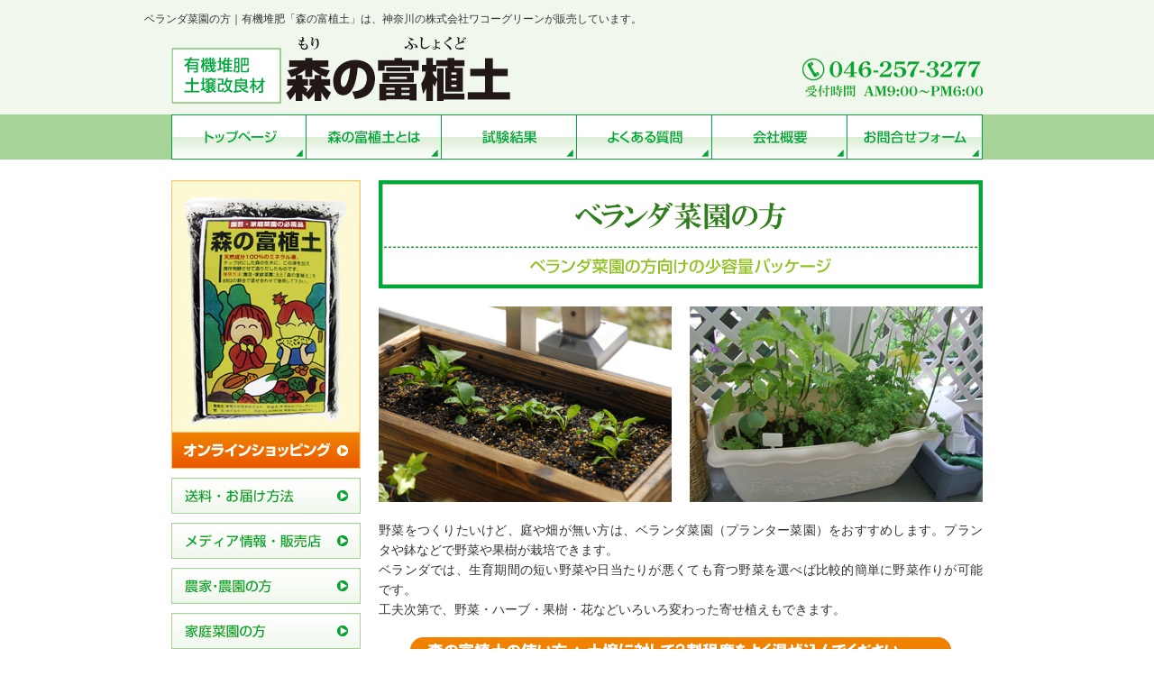

--- FILE ---
content_type: text/html
request_url: https://www.furubo-sagamihara.com/veranda.html
body_size: 3553
content:
<!DOCTYPE html>
<html lang="ja">
<head>
<meta charset="Shift_JIS">
<title>ベランダ菜園の方｜神奈川の有機堆肥【森の富植土】</title>
<meta name="robots" content="noydir">
<meta name="description" content="ベランダ菜園の方｜有機堆肥「森の富植土」は、植物・野菜が元気になる、安全な「有機堆肥」です。初期育成がよく、猛暑に強く、安定して美味しい有機野菜を、収穫することが期待できます。">
<meta name="viewport" content="width=1260">
<meta name="keywords" content="有機,堆肥,家庭菜園,土壌改良材,ベランダ菜園,農家,農園,森の富植土">
<link rel="canonical" href="http://www.furubo-sagamihara.com/veranda.html">

<link rel="stylesheet" href="datacss/6_page.css" type="text/css">
<link rel="stylesheet" href="/datacss/style-670.css">
<script src="//typesquare.com/accessor/script/typesquare.js?C2fmSg9~Yh4%3D&fadein=0" charset="utf-8"></script>
<script src="https://ajax.googleapis.com/ajax/libs/jquery/1.9.0/jquery.min.js"></script>
<script src="/datajs/header-hight.js"></script>
<script src="/datajs/pagetop.js"></script>
<script src="/dropdown/dropdown.js" charset="shift_jis"></script>

<!-- Google tag (gtag.js) -->
<script async src="https://www.googletagmanager.com/gtag/js?id=G-GBFJFM7D04"></script>
<script>
  window.dataLayer = window.dataLayer || [];
  function gtag(){dataLayer.push(arguments);}
  gtag('js', new Date());
  gtag('config', 'UA-23075747-6');
  gtag('config', 'G-GBFJFM7D04');
</script>

<!--furubo-sagamihara@gmail.com-->
<script type="text/javascript">

  var _gaq = _gaq || [];
  _gaq.push(['_setAccount', 'UA-31515872-1']);
  _gaq.push(['_trackPageview']);

  (function() {
    var ga = document.createElement('script'); ga.type = 'text/javascript'; ga.async = true;
    ga.src = ('https:' == document.location.protocol ? 'https://ssl' : 'http://www') + '.google-analytics.com/ga.js';
    var s = document.getElementsByTagName('script')[0]; s.parentNode.insertBefore(ga, s);
  })();

</script>

</head>
<body>



<div id="WRAPPER">
<div id="backimgArea">

<div id="h1Area">
	<div id="h1top">
	<h1>ベランダ菜園の方｜有機堆肥「森の富植土」は、神奈川の株式会社ワコーグリーンが販売しています。</h1>
	</div>
</div>
<div class="headertop-Area">
	<div class="headertop">
		<div class="headertop-left">
		<a href="/"><img src="/skinimg/logo-left.jpg" alt="森の富植土" width="900"></a>
		</div>
	</div>
</div>
<div class="navi_bg"><ul id="nav6" class="nav">
<li class="navi_gazou">
<a href="http://www.furubo-sagamihara.com/" ><img src="/dataimge/1623917291.jpg" title="トップページ" alt="トップページ" width="150" height="50"></a></li>
<li class="navi_gazou" id="color_1_m">
<a href="http://www.furubo-sagamihara.com/morino.html" ><img src="/dataimge/1623917305.jpg" title="森の富植土とは" alt="森の富植土とは" width="150" height="50"></a><ul class="color_1">
</ul>
</li>
<li class="navi_gazou">
<a href="http://www.furubo-sagamihara.com/result.html" ><img src="/dataimge/1623917320.jpg" title="試験結果" alt="試験結果" width="150" height="50"></a></li>
<li class="navi_gazou">
<a href="http://www.furubo-sagamihara.com/qa.html" ><img src="/dataimge/1623917333.jpg" title="よくある質問" alt="よくある質問" width="150" height="50"></a></li>
<li class="navi_gazou">
<a href="http://www.furubo-sagamihara.com/guidance.html" ><img src="/dataimge/1623917348.jpg" title="会社概要" alt="会社概要" width="150" height="50"></a></li>
<li class="navi_gazou">
<a href="https://www.furubo-sagamihara.com/email/mail/form.cgi" ><img src="/dataimge/1623917362.jpg" title="お問合せフォーム" alt="お問合せフォーム" width="150" height="50"></a></li>
</ul></div>



<div id="mainArea">
<div id="mainbackArea">

<div id="one_maincolumn">

<div id="leftnabi">


<div class="navi">
<ul>

<li class="naviimges"><a href="shopping.html"><img src="dataimge/1334716875.jpg" name="na14" width="210" height="320" alt="ショッピング"></a></li>

<li class="naviimges"><a href="delivery.html"><img src="dataimge/1335254883.jpg" name="na18" width="210" height="40" alt="送料・お届け方法"></a></li>

<li class="naviimges"><a href="media.html"><img src="dataimge/1335269917_1.jpg" name="na19" width="210" height="40" alt="メディア情報・販売店"></a></li>

<li class="naviimges"><a href="farm.html"><img src="dataimge/1331772934_1.jpg" name="na4" width="210" height="40" alt="農家・農園の方"></a></li>

<li class="naviimges"><a href="homegarden.html"><img src="dataimge/1334918726.jpg" name="na16" width="210" height="40" alt="家庭菜園の方"></a></li>

<li class="naviimges"><a href="veranda.html"><img src="dataimge/1331772999_1.jpg" name="na6" width="210" height="41" alt="ベランダ菜園の方"></a></li>

<li class="naviimges"><a href="gardening.html"><img src="dataimge/1334918840.jpg" name="na17" width="210" height="40" alt="園芸・ガーデニング"></a></li>

<li class="naviimges"><a href="salt-damage.html"><img src="dataimge/1334657458_1.jpg" name="na13" width="210" height="40" alt="土壌改良実験(塩害)"></a></li>

<li class="naviimges"><a href="furubp.html"><img src="dataimge/1334644392.jpg" name="na12" width="210" height="40" alt="フルボ酸とは？"></a></li>

<li class="naviimges"><a href="dressing.html"><img src="dataimge/1331773014_1.jpg" name="na7" width="210" height="41" alt="肥料・堆肥の使い方"></a></li>

<li class="naviimges"><a href="infor.html"><img src="dataimge/1331773042_1.jpg" name="na9" width="210" height="41" alt="特定商取引法の表記"></a></li>

<li class="naviimges"><a href="voice.html"><img src="dataimge/1331717484.jpg" name="na10" width="210" height="161" alt="ご利用者の声"></a></li>

<li class="naviimges"><a href="http://blog.goo.ne.jp/furubo-sagamihara" target="_blank"><img src="dataimge/1335255657.jpg" name="na20" width="208" height="45" alt="スタッフブログ"></a></li>

<li class="naviimges"><a href="http://ameblo.jp/rie-saibai/" target="_blank"><img src="dataimge/1340154607.jpg" name="na22" width="208" height="140" alt="モニターブログ"></a></li>

</ul>
</div>


</div>

<div id="two_left_column">
<div class="centerclear">
<p class="IdIMG1_1 Box71"><img src="dataimge/1334653378.jpg" width="670" height="120" alt="ベランダ菜園の方"></p>
</div>
<div class="centerclear">
<ul class="Box87">
<li class="IdIMG1_7 box8L"><img src="dataimge/1334917091.jpg" width="325" height="216" alt="ベランダ菜園"></li>
<li class="IdIMG2_7 box8R"><img src="dataimge/1334917099.jpg" width="325" height="216" alt="ベランダ菜園"></li>
</ul>
</div>
<div class="centerclear maximg10">
<div class="box10">
<div class="IdCOM1_2 Box102">野菜をつくりたいけど、庭や畑が無い方は、ベランダ菜園（プランター菜園）をおすすめします。プランタや鉢などで野菜や果樹が栽培できます。<BR>ベランダでは、生育期間の短い野菜や日当たりが悪くても育つ野菜を選べば比較的簡単に野菜作りが可能です。<BR>工夫次第で、野菜・ハーブ・果樹・花などいろいろ変わった寄せ植えもできます。</div>
</div>
</div><div class="centerclear">
<p class="IdIMG1_17 Box717"><img src="dataimge/1343209896_1.jpg" width="600" height="40" alt="使い方"></p>
</div>
<div class="centerclear maximg18">
<table class="ClassTB18">

<tr>
<th class="ClassTB18_TD1"><img src="/dataimge/1342745746.jpg" width="140" height="140" alt="有機堆肥" title="有機堆肥"></th>
<th class="ClassTB18_TD2">当社の「森の富植土」は、植物・野菜が元気になる、安全な「有機堆肥」です。<BR>チップ状にした森の剪定枝に特許製品である100％天然成分のミネラル液を混ぜて、約4か月程度寝かせて撹拌発酵させて作った土壌改良材です。<BR>畑・農園・花壇・菜園・プランターなどで、樹木の植栽や農産物の植え込み時に、土壌に対して3割程度をよく混ぜ込んでください。<BR>土中の保肥性、保水性、通気性が高まり、農産物の育成が良くなり、土壌微生物のバランスの改善にも繋がり、連作障害等の発生を抑制する効果もあります。</th>
</tr>

</table>
</div>
<div class="centerclear">
<p class="IdIMG1_10 Box710"><img src="dataimge/1335087043_1.jpg" width="670" height="270" alt="楽しみながら、野菜作りに挑戦！"></p>
</div>
<div class="centerclear maximg10">
<div class="box10">
<div class="IdCOM1_12 Box1012">野菜作りは、日当たりや気温、病気や害虫などに左右されやすいため、どうしてもうまく育てられない場合があります。<BR>健康的な野菜を育てるためには、水・肥料の与えすぎず病気や害虫の被害をなくすことからはじめましょう。<BR>水気の多い野菜は傷むのも早いので、野菜のつくりすぎにも注意しましょう！</div>
</div>
</div>
<div class="centerclear snsbutton"></div>

</div>

</div>
</div>
</div>

<p id="page-top"><a href="#WRAPPER" tabindex="0">PageTop</a></p>



<div id="bottomArea">
<div id="footer">
<a href="/"><img src="/skinimg/footer.jpg" title="森の富植土" alt="森の富植土" width="900" height="80"></a>
<div id="breadcrumbs">
			<ul>
				<li>
				<a href="/"><span style="title">top</span></a>
				</li>
				<li>
				<span style="title">ベランダ菜園の方</span>
				</li>
			</ul>
			</div>

<ul class="footer-yokolist">
<li><a href="./">top</a></li>
<li><a href="./farm.html">農家・農園の方</a></li>
<li><a href="./veranda.html">ベランダ菜園の方</a></li>
<li><a href="./dressing.html">肥料・堆肥の使い方</a></li>
<li><a href="./infor.html">特定商取引法の表記</a></li>
<li><a href="./voice.html">ご利用者の声</a></li>
</ul>
<ul class="footer-yokolist">
<li><a href="./salt-damage.html">土壌改良実験(塩害)</a></li>
<li><a href="./guidance.html">会社概要</a></li>
<li><a href="./morino.html">森の富植土とは</a></li>
<li><a href="./qa.html">よくある質問</a></li>
<li><a href="./furubp.html">フルボ酸とは？</a></li>
<li><a href="./shopping.html">ショッピング</a></li>
<li><a href="./homegarden.html">家庭菜園の方</a></li>
<li><a href="./gardening.html">園芸・ガーデニング</a></li>
<li><a href="./delivery.html">送料・お届け方法</a></li>
<li><a href="./media.html">メディア情報・販売店</a></li>
<li><a href="./comment.html">品評会情報</a></li>
</ul>
</div>
<div class="copyrightbox">
<p>Copyright(C) 森の富植土 All Right Reserved.</p>
</div>
</div>

<br class="clear">
</div>
</div>


</body>
</html>


--- FILE ---
content_type: text/css
request_url: https://www.furubo-sagamihara.com/datacss/6_page.css
body_size: 484
content:
.classTD_18_10 {
background-color:#FFCC33;
text-align: justify;
text-justify: inter-ideograph;
}
.classTD_18_12 {
background-color:#FFCC33;
text-align: justify;
text-justify: inter-ideograph;
}
.classTD_20_8 {
text-align:center;
}
.classTD_19_9 {
text-align:center;
}
.Box71{
margin-bottom:20px;
width: 670px;
float: left;
clear: both;
display:inline;
}
.ClassK1{
margin-bottom:20px !important;
}
.classTD_18_10 {
background-color:#FFCC33;
text-align: justify;
text-justify: inter-ideograph;
}
.classTD_18_12 {
background-color:#FFCC33;
text-align: justify;
text-justify: inter-ideograph;
}
.classTD_20_8 {
text-align:center;
}
.classTD_19_9 {
text-align:center;
}
.Box87{
margin-bottom:20px;
width: 670px;
float: left;
clear: both;
display:inline;
}
.ClassK7{
margin-bottom:20px !important;
}
.classTD_18_10 {
background-color:#FFCC33;
text-align: justify;
text-justify: inter-ideograph;
}
.classTD_18_12 {
background-color:#FFCC33;
text-align: justify;
text-justify: inter-ideograph;
}
.classTD_20_8 {
text-align:center;
}
.classTD_19_9 {
text-align:center;
}
.Box102{
margin-bottom:20px;
width: 670px;
float: left;
clear: both;
display:inline;
}
.ClassK2{
margin-bottom:20px !important;
}
.classTD_18_10 {
background-color:#FFCC33;
text-align: justify;
text-justify: inter-ideograph;
}
.classTD_18_12 {
background-color:#FFCC33;
text-align: justify;
text-justify: inter-ideograph;
}
.classTD_20_8 {
text-align:center;
}
.classTD_19_9 {
text-align:center;
}
.Box717{
margin-bottom:20px;
width: 670px;
float: left;
clear: both;
display:inline;
}
.ClassK17{
margin-bottom:20px !important;
}
.ClassTB18{
width: 100%;
border:1px solid #cccccc;
border-collapse:collapse;
margin-bottom:20px;
}
.ClassTB18 td{
border:1px solid #cccccc;
border-collapse:collapse;
padding: 7px;
}
.ClassTB18 th{
border:1px solid #cccccc;
border-collapse:collapse;
padding: 7px;
}
.ClassTB18_TD1{
width:10%;
font-size:1.3rem;
text-align: justify;
text-justify: inter-ideograph;
vertical-align:top;
}
.ClassTB18_TD1 img{
text-align: justify;
text-justify: inter-ideograph;
vertical-align:top;
}
.ClassTB18_TD2{
width:90%;
font-size:1.3rem;
text-align: justify;
text-justify: inter-ideograph;
vertical-align:top;
}
.ClassTB18_TD2 img{
text-align: justify;
text-justify: inter-ideograph;
vertical-align:top;
}
.classTD_18_10 {
background-color:#FFCC33;
text-align: justify;
text-justify: inter-ideograph;
}
.classTD_18_12 {
background-color:#FFCC33;
text-align: justify;
text-justify: inter-ideograph;
}
.classTD_20_8 {
text-align:center;
}
.classTD_19_9 {
text-align:center;
}
.ClassK18{
margin-bottom:20px !important;
}
.classTD_18_10 {
background-color:#FFCC33;
text-align: justify;
text-justify: inter-ideograph;
}
.classTD_18_12 {
background-color:#FFCC33;
text-align: justify;
text-justify: inter-ideograph;
}
.classTD_20_8 {
text-align:center;
}
.classTD_19_9 {
text-align:center;
}
.Box710{
margin-bottom:20px;
width: 670px;
float: left;
clear: both;
display:inline;
}
.ClassK10{
margin-bottom:20px !important;
}
.classTD_18_10 {
background-color:#FFCC33;
text-align: justify;
text-justify: inter-ideograph;
}
.classTD_18_12 {
background-color:#FFCC33;
text-align: justify;
text-justify: inter-ideograph;
}
.classTD_20_8 {
text-align:center;
}
.classTD_19_9 {
text-align:center;
}
.Box1012{
margin-bottom:20px;
width: 670px;
float: left;
clear: both;
display:inline;
}
.ClassK12{
margin-bottom:20px !important;
}
.IdIMG1_1{
text-align: justify;
text-justify: inter-ideograph;

}
.IdIMG1_1 img{
margin-left: 0px;
}
.IdIMG1_7{
text-align: justify;
text-justify: inter-ideograph;

}
.IdIMG1_7 img{
margin-left: 0px;
}
.IdIMG2_7{
text-align: justify;
text-justify: inter-ideograph;

}
.IdIMG2_7 img{
margin-left: 0px;
}
div.IdCOM1_2{
text-align: justify;
text-justify: inter-ideograph;

}
div.IdCOM1_2  img{
text-align:left;
}
.IdIMG1_17{
text-align:center;

}
.IdIMG1_17 img{
margin: 0 auto;
}
.IdIMG1_10{
text-align: justify;
text-justify: inter-ideograph;

}
.IdIMG1_10 img{
margin-left: 0px;
}
div.IdCOM1_12{
text-align: justify;
text-justify: inter-ideograph;

}
div.IdCOM1_12  img{
text-align:left;
}


--- FILE ---
content_type: text/css
request_url: https://www.furubo-sagamihara.com/datacss/font.css
body_size: 899
content:
/***********************************************
font.css　2.1　2021-01-14　body:670px
***********************************************/

/*大タイトル***************************************/

.daititlebox{
	float: left;
	display:block;
	width: 650px;
	padding: 8px 10px 8px 10px;
	background-image: url(/skinimg/dai-titleback.png);
	background-position: top;
	background-repeat: repeat;
	font-family:'Hiragino Kaku Gothic W6 JIS2004';
	color:#ffffff;
	font-size:2.8rem;
	line-height : 160%;
	clear:both;
	letter-spacing: 3px;
	}

@media all and (-ms-high-contrast:none){
.daititlebox{
	float: left;
	display:block;
	width: 650px;
	padding: 10px 10px 8px 10px; /* IEハック用 */
	background-image: url(/skinimg/dai-titleback.png);
	background-position: top;
	background-repeat: repeat;
	font-family:'Hiragino Kaku Gothic W6 JIS2004';
	color:#ffffff;
	font-size:2.8rem;
	line-height : 160%;
	clear:both;
	letter-spacing: 3px;
	}
}

.daititlebox h2 {
	margin:0 auto;
	text-align:center;
	width: 650px;
	font-family:'Hiragino Kaku Gothic W6 JIS2004';
	color:#ffffff;
	font-size:2.8rem;
	line-height : 160%;
	clear:both;
	}

/*中タイトル***************************************/

.chutitlebox{
	float: left;
	display:block;
	width: 650px;
	padding: 8px 10px 8px 10px;
	background: url(/skinimg/chu-titleback.png) ;
	background-position: top;
	background-repeat: repeat;
	font-family:'Hiragino Kaku Gothic W6 JIS2004';
	color:#000000;
	font-size:2.4rem;
	line-height : 160%;
	clear:both;
	letter-spacing: 1px;
	}

@media all and (-ms-high-contrast:none){
.chutitlebox{
	float: left;
	display:block;
	width: 650px;
	padding: 10px 10px 8px 10px; /* IEハック用 */
	background: url(/skinimg/chu-titleback.png) ;
	background-position: top;
	background-repeat: repeat;
	font-family:'Hiragino Kaku Gothic W6 JIS2004';
	color:#000000;
	font-size:2.4rem;
	line-height : 160%;
	clear:both;
	letter-spacing: 1px;
	}
}

.chutitlebox h3 {
	margin:0 auto;
	text-align:center;
	width: 650px;
	font-family:'Hiragino Kaku Gothic W6 JIS2004';
	color:#000000;
	font-size:2.4rem;
	line-height : 160%;
	clear:both;
	}

/*******************

角ゴW5　'Hiragino Kaku Gothic W5 JIS2004'
角ゴW6　'Hiragino Kaku Gothic W6 JIS2004'
角ゴW7　'Hiragino Kaku Gothic W7 JIS2004'
明朝W5　'Hiragino Mincho W5 JIS2004'
明朝W6　'Hiragino Mincho W6 JIS2004'
明朝W7　'Hiragino Mincho W7 JIS2004'
丸ゴW5　'Hiragino Maru Gothic W5 JIS2004'
丸ゴW6　'Hiragino Maru Gothic W6 JIS2004'
丸ゴW8　'Hiragino Maru Gothic W8 JIS2004'
黎ミン M　'Reimin Y20 Medium'
黎ミン B　'Reimin Y20 Bold'
黎ミン H　'Reimin Y20 Heavy'
タイポス410　'Kan410Typos'
タイポス412　'Kan412Typos'
タイポス415　'Kan415Typos'
シャドウ　'Shin Go Shadow'
エンボス　'Shin Go Emboss'
ライン　'Shin Go Line'
太ライン　'Shin Go Futoline'
勘亭流　'Kanteiryu'
教科書体　'Kyoukasho ICA Medium'
楷書　'Kaisho MCBK1'
新聞明朝　'TBNPMincho L'
サンセリフ　'GSanSerif-B'

*******************/

/*旧書体***************************************/

/*Gothic*/
@font-face {
	font-family: 'Gothic';
	src: url('/font/Gothic.woff') format('woff');
	font-weight: 700;
	font-style: normal;
	}

/*Mincho*/
@font-face {
	font-family: 'Mincho';
	src: url('/font/Mincho.woff') format('woff');
	font-weight: 700;
	font-style: normal;
	}

/*Marumoji*/
@font-face {
	font-family: 'Marumoji';
	src: url('/font/Marumoji.woff') format('woff');
	font-weight: 700;
	font-style: normal;
	}


--- FILE ---
content_type: text/css
request_url: https://www.furubo-sagamihara.com/datacss/pc-new-original.css
body_size: 2835
content:
/***********************************************
FileName: pc-new-original.css　670-220　2021-01-18
***********************************************/

/*------------------------------------------
2022-06-30 武元
------------------------------------------*/

.question_ttl {
	float: left;
	text-align: left;
	width: 100%;
	display: flex;
	}

.question_ttl_img {
	float: left;
	text-align: left;
	width: 60px;
	margin-right: 15px;
	}

.q_heading {
	float: left;
	text-align: left;
	width: 625px;
	display: flex;
	align-items: center;
	}

.q_heading h2{
	line-height:160%;
	display:inline-block;
	font-family: Hiragino Mincho W6 JIS2004;
	font-size: 20px;
	padding: 0px;
	}

.q_heading h2.type-blue{
	color:#006abb;
	}

.q_heading h2.type-orieng{
	color:#ff3c00;
	}

.q_text {
	float: left;
	text-align: left;
	width: 100%;
	}

.q_text img {
	float: left;
	text-align: left;
	margin: 0px 20px 20px 0px;
	}

.q_text br {
	clear: none;
	}

/* 新SEO　start*/

.seotitle {
float: left;
text-align: left;
width: 100%;
padding: 10px 0px 10px 80px;
box-sizing: border-box;
position: relative;
border-bottom: 2px solid #1E5199;
letter-spacing: 2px;
margin-bottom: 20px;
}

.seotitle h3 {
font-family: 'Hiragino Kaku Gothic W5 JIS2004';
font-size: 20px;
color: #1E5199;
}

.seotitle span {
font-family: 'Roboto';
font-size: 60px;
color: #1E5199;
position: absolute;
bottom: -10px;
left: 0;
line-height: 100%;
}

.seomokuji {
margin: 0 auto;
text-align: center;
padding:20px;
background:#ccf2ff;
float:left;
width:100%;
clear:both;
box-sizing: border-box;
}

.seomokuji1{
display:none;
}

.seomokuji2{
visibility:hidden;
height:0;
opacity:.2;
transition:all .5s ease-out;
}

.seomokuji1:checked~.seomokuji2{
visibility:visible;
padding-top:20px;
height:100%;
opacity:1;
}

.seomokuji3::after{
content:'[開く]';
margin-left:10px;
font-size:16px;
}

.seomokuji3:hover::after{
text-decoration:underline;
}

.seomokuji1:checked+.seomokuji3::after{
margin-left:10px;
content:'[閉じる]';
font-size:16px;
}

.seomokuji4 {
font-family:'Hiragino Kaku Gothic W4 JIS2004';
font-size:24px;
vertical-align:-3px;
}

.seomokuji2 ol {
counter-reset:number;
list-style-type:none!important;
}

.seomokuji2 ol a {
text-decoration:none;
}

.seomokuji2 ol a:hover {
text-decoration:underline;
}

.seomokuji2 ol li {
position:relative;
line-height:20px;
padding: 10px 20px 5px 40px;
text-align:left;
font-family:'Hiragino Kaku Gothic W4 JIS2004';
font-size:16px;
}

.seomokuji2 ol li:before{
position:absolute;
counter-increment:number;
content:counter(number);
display:inline-block;
background:#5c9ee7;
color:white;
font-size:16px;
border-radius:50%;
left:0;
width:25px;
height:25px;
line-height:25px;
text-align:center;
top:50%;
-webkit-transform:translateY(-50%);
transform:translateY(-50%);
}

/* 新SEO　edd*/

/*------------------------------------------
My original
------------------------------------------*/

#h1Area {
	background-color: transparent;
	}

#mainArea {
	float: left;
	width: 100%;
	background-color: #fff;
	}

#mainbackArea {
	margin: 0 auto;
	width: 900px;
	float: none;
	border-width: 0px;
	}

#bottomArea {
	padding-top: 10px;
	border-top: 1px solid #00a73b;
	}

#one_maincolumn {
	width: 900px;
	padding: 23px 0;
	}

#two_left_column {
	margin-left: 20px;
	}

.newsmainAria {
	border: 1px solid #3eac4a;
	}

.blogsub {
	float: left;
	border-top: 0px solid #0068B6;
	border-bottom: 0px solid #0068B6;
	margin: 20px 0px;
	width: 650px;
	padding: 8px 10px 8px 10px;
	background: url(/skinimg/chu-titleback.png) ;
	background-position: top;
	background-repeat: repeat;
	font-family:'Hiragino Kaku Gothic W6 JIS2004';
	color:#000000;
	font-size:2.4rem;
	line-height : 160%;
	clear:both;
	letter-spacing: 1px;
	}

@media all and (-ms-high-contrast:none){
.blogsub {
	float: left;
	border-top: 0px solid #0068B6;
	border-bottom: 0px solid #0068B6;
	margin: 20px 0px;
	width: 650px;
	padding: 10px 10px 8px 10px; /* IEハック用 */
	background: url(/skinimg/chu-titleback.png) ;
	background-position: top;
	background-repeat: repeat;
	font-family:'Hiragino Kaku Gothic W6 JIS2004';
	color:#000000;
	font-size:2.4rem;
	line-height : 160%;
	clear:both;
	letter-spacing: 1px;
	}
}

.blogsub h2 {
	margin:0 auto;
	text-align:center;
	width: 650px;
	font-family:'Hiragino Kaku Gothic W6 JIS2004';
	color:#000000;
	font-size:2.4rem;
	line-height : 160%;
	clear:both;
	}
/*------------------------------------------
新着・ブログのトップページ調整用
【重要】同じ値のwidthは、全て変更する事
------------------------------------------*/

.newsmain{
	width:638px !important;
	margin-left:0px;
	}

.newsmain hr{
	width:638px !important;
	}

.news-title{
	width:610px;
	}

.newstopzone{
	width:610px;
	}

.news-daytitle{
	width:510px;
	}

.newstopzone-R{
	width:510px;
	}

/*------------------------------------------
見出し文
------------------------------------------*/

.midashi {
	margin-bottom: 10px;
	font-family: 'Hiragino Kaku Gothic W5 JIS2004';
	color:#0068B6;
	font-size:2rem;
	}

/*------------------------------------------
h4タグ
------------------------------------------*/

h4 {
	margin-bottom: 10px;
	font-family: 'Hiragino Kaku Gothic W5 JIS2004';
	color:#0068B6;
	font-size:2rem;
	margin: 0px;
	}

/*------------------------------------------
記事（設定変更）
------------------------------------------*/

h5 {
	margin-bottom: 10px;
	font-family: 'Hiragino Kaku Gothic W5 JIS2004';
	color:#0068B6;
	font-size:2rem;
	margin: 0px;
	}

.qasize-q{
	font-family: 'Hiragino Kaku Gothic W5 JIS2004';
	color:#333333;
	font-size:1.4rem;
	}

.qalistsize-q{
	font-family: 'Hiragino Kaku Gothic W5 JIS2004';
	color:#0068B6;
	font-size:1.4rem;
	}

.checkboxfont td{
	border: 0px !important;
	font-family:'Hiragino Kaku Gothic W6 JIS2004';
	color:#0068B6;
	font-size:2.4rem;
	}

.midashi40{
	font-family:'Hiragino Kaku Gothic W5 JIS2004';
	color:#0068B6;
	font-size:2rem;
	}

.box41{
	float: left;
	text-align: left;
	width:100%;
	font-family: 'Hiragino Kaku Gothic W5 JIS2004';
	color:#0068B6;
	font-size: 2rem;
	line-height: 160%;
	}

.meriticon{
	float: left;
	text-align: center;
	width: 160px;
	padding: 24px 10px 24px 10px;
	background: url(/skinimg/merit-imges.png) no-repeat;
	font-family: 'Hiragino Mincho W5 JIS2004';
	color: #ffffff;
	font-size: 2rem;
	line-height: 160%;
	font-weight: normal;
	}

.box42-U{
	float: left;
	text-align: left;
	width: 470px;
	font-family: 'Hiragino Kaku Gothic W6 JIS2004';
	color:#0068B6;
	font-size: 2.4rem;
	line-height: 160%;
	font-weight: normal;
	}

p.title43 {
	margin: 0 auto;
	text-align: center;
	font-family:'Hiragino Kaku Gothic W5 JIS2004';
	color:#ffffff;
	font-size:2rem;
	line-height: 180%;
	}

.box44-top{
	background-color:#555555;
	font-family:'Hiragino Kaku Gothic W5 JIS2004';
	color:#ffffff;
	font-size:2rem;
	line-height: 160%;
	}

.pagelinkfont td{
	font-family:'Hiragino Kaku Gothic W5 JIS2004';
	color:#0068B6;
	font-size:1.6rem;
	}

.midashi45{
	font-family:'Hiragino Kaku Gothic W6 JIS2004';
	color:#0068B6;
	font-size:2.4rem;
	}

/*------------------------------------------
フォトループ背景100％
------------------------------------------*/

.backloop{
	float:left;
	width:100%;
	background-repeat:no-repeat;
	padding-top: calc(1000 / 2000 * 100%); /* calc(画像高さ ÷ 画像横幅 × 100%) */
	background-size: cover;
	}

/*------------------------------------------
NwesBlog Area
------------------------------------------*/

/*新着情報を入れる線付きの箱*/

.new-side-Area{
	float: left;
	text-align: left;
	clear: both;
	border: 1px solid #3eac4a;
	width: 210px;
	}

.new-side-box{
	float: left;
	text-align: left;
	width: 200px;
	padding: 10px 0px 0px 10px;
	}

/*新着情報のスクロールバー有無どちらでも正常に表示させるための定義*/

.newslist{
	float: left;
	text-align: left;
	width: 95%;
	}

/*新着情報の内容が入る箱（繰り返し）*/

.newszone{
	float: left;
	text-align: left;
	width: 100%;
	}

.newszone img{
	margin: 0 auto;
	text-align: center;
	padding-bottom: 5px;
	max-width:210px;
	height: auto;
	}

.newszone hr{
	float:left;
	text-align:left;
	border:1px solid #cccccc;
	border-left:0px solid #cccccc;
	border-right:0px solid #cccccc;
	border-bottom:0px solid #cccccc;
	width:100%;
	display:inline;
	margin:10px 0;
	}

ul.siderss{
	float:left;
	text-align:left;
	width:100%;
	margin-top: 10px;
	}

ul.siderss li{
	list-style-type:none;
	float:left;
	text-align:left;
	margin-right: 10px;
	}

/*メインニュースボックス*/

.newsbox img {
	float: right;
	text-align: right;
	padding: 10px 10px 10px 10px;
	max-width: 180px;
	height: auto;
	}

#one_newsArea{
	width:325px;
	float:left;
	}

.newsmain hr{
	border-top:1px solid #cccccc;
	border-bottom:0px solid #cccccc;
	border-left:0px solid #cccccc;
	border-right:0px solid #cccccc;
	}

.newsmainAria .newsmain img {
	max-width: 200px;
	float: right;
	padding: 0px 10px 10px 10px;
	}

/*メインブログボックス2個*/

#one_blogArea{
	float:left;
	width:325px;
	margin-left:20px;
	}

#one_blogArea .centerclear{
	width:auto;
	float:left;
	}

#one_blogArea .newszone img{
	max-width:271px;
	}

.newszone img{
	max-width:180px;
	}

#one_blogArea .sidenews {
	float: left;
	border: 1px solid #3eac4a;
	padding: 10px 10px 10px 10px;
	width: 303px;
	}

#one_blogArea .sidenews b{
	color:#888;
	}

#one_blogArea .sidenews hr{
	float:left;
	text-align:left;
	border:1px solid #cccccc;
	border-left:0px solid #46B035;
	border-right:0px solid #46B035;
	border-bottom:0px solid #46B035;
	width:100%;
	display:inline;
	margin:5px 0;
	}

#one_blogArea .sidenews .nb-wbox img{
	padding: 0 0 10px 0;
	}

#one_newsArea .newsbox{
	float: left;
	text-align: left;
	width: 95%;
	}

#one_newsArea .newsbox img {
	margin: 0 auto;
	text-align: center;
	padding-bottom: 5px;
	max-width: 271px;
	height: auto;
	float:none;
	padding:0px 0px 5px 0px;
	}

#one_newsArea .sidenews {
	float: left;
	border: 1px solid #3eac4a;
	padding: 10px 10px 10px 10px;
	width: 303px;
	}

#one_newsArea .sidenews hr{
	float:left;
	text-align:left;
	border:1px solid #cccccc;
	border-left:0px solid #46B035;
	border-right:0px solid #46B035;
	border-bottom:0px solid #46B035;
	width:100%;
	display:inline;
	margin:5px 0;
	}

p.newstitle{
	font-size: 1.4rem;
	color:#333333;
	font-weight:normal;
	}

.sidenews .rss{
	margin-top:10px;
	}

.sidenews b{
	color:#888888;
	}

#one_newsArea .sidenews .nb-wbox img{
	padding: 0 0 10px 0;
	}

/*メインブログボックス1個*/

.newsmainAria .newslist{
	width:100%;
	}

.newsmainAria .newszone img{
	float: right;
	text-align: right;
	padding: 0 0 10px 0;
	}

.newsmainAria br{
	clear:left;
	}

/*コンテンツ側で一列の場合*/

.one-main-Area{
	float: left;
	text-align: left;
	clear: both;
	}

/*コンテンツ側で二列の場合*/

.two-main-Area{
	float: left;
	text-align: left;
	clear: both;
	}

.new-side-box .nb-sbox img{
	padding: 10px 0;
	max-width: 180px;
	}

/*------------------------------------------
テンプレートArea
------------------------------------------*/

.headertop-Area{
	float: left;
	text-align: center;
	width: 100%;
	clear: both;
	}

.headertop{
	margin: 0 auto;
	text-align: left;
	clear: both;
	width: 900px;
	}

.headertop-left {
	float: left;
	text-align: left;
	width: 900px;
	padding: 0px 0px 10px 0px;
	}

.headertop-right {
	float: left;
	text-align: left;
	width: 50px;
	padding-top: 20px;
	}

.headertop-right a:hover img{
	opacity:0.5;
	filter:alpha(opacity=50);
	}

.headertop-Area img{
	margin: 0 auto;
	text-align: center;
	}

.headerbottom-Area{
	margin: 0 auto;
	text-align: center;
	width:960px;
	clear: both;
	}

.headerbottom-Area img{
	margin: 0 auto;
	text-align: center;
	}

.sidetop-Area{
	float: left;
	text-align: left;
	width:220px;
	clear: both;
	}

.sidetop-Area img{
	margin: 0 auto;
	text-align: center;
	}

.sidebottom-Area{
	float: left;
	text-align: left;
	width:220px;
	clear: both;
	}

.sidebottom-Area img{
	margin: 0 auto;
	text-align: center;
	}

.maintop-Area {
	float: left;
	text-align: left;
	width: 100%;
	background-color: #ffffff;
	}

.maintop-Area img {
	margin: 0 auto;
	text-align: center;
	}

.mainbottom-Area{
	float: left;
	text-align: left;
	width:670px;
	clear: both;
	}

.mainbottom-Area img{
	margin: 0 auto;
	text-align: center;
	}

.subtitle-Area{
	float: left;
	text-align: left;
	width:670px;
	clear: both;
	}

.subtitle-Area img{
	margin: 0 auto;
	text-align: center;
	}

.bottomtop-Area{
	margin: 0 auto;
	text-align: center;
	width:960px;
	clear: both;
	}

.bottomtop-Area img{
	margin: 0 auto;
	text-align: center;
	}

.bottombottom-Area{
	margin: 0 auto;
	text-align: center;
	width:960px;
	clear: both;
	}

.bottombottom-Area img{
	margin: 0 auto;
	text-align: center;
	}


--- FILE ---
content_type: text/css
request_url: https://www.furubo-sagamihara.com/datacss/pc-seotag.css
body_size: 562
content:
/************************************
FileName:pc-seotag.css
************************************/

.ji2107081806 {
float: left;
text-align: left;
width: 100%;
position: relative;
padding-left: 70px;
padding-bottom: 20px;
font-family: 'Hiragino Kaku Gothic W5 JIS2004';
color: #F08437;
font-size: 20px;
padding-top: 4px;
letter-spacing: 1px;
}

.ji2107081806 span {
position: absolute;
top: 0;
left: 0;
padding: 5px 10px;
color: #e3f5d8;
background: #CD5D00;
font-family: 'Hiragino Kaku Gothic W5 JIS2004';
color: #ffffff;
font-size: 20px;
}

.ji2107081806 span:after {
position: absolute;
top: calc(50% - 7px);
right: -11px;
width: 0;
height: 0;
content: '';
border-width: 7px 0 7px 12px;
border-style: solid;
border-color: transparent transparent transparent #CD5D00;
}

.ro2103191355{
float: left;
text-align: left;
width: 100%;
display: flex;
border: 1px solid #00979c;
}

.ro2103191355-L{
align-items: center;
display: flex;
width: 20%;
background-color: #00979c;
padding: 15px;
font-family:'Hiragino Kaku Gothic W5 JIS2004';
color:#FFFFFF;
font-size:18px;
letter-spacing: 1px;
box-sizing: border-box;
}

.ro2103191355-R{
float: left;
text-align: justify;
text-justify: inter-ideograph;
width: 80%;
padding: 15px;
box-sizing: border-box;
}

.oi2104200840{
float: left;
text-align: left;
width: 100%;
padding: 0px 0px 0px 10px;
border-left: 5px solid #2f4576;
box-sizing: border-box;
font-family: 'Hiragino Kaku Gothic W5 JIS2004';
color: #2f4576;
font-size: 20px;
margin-bottom: 10px;
}
